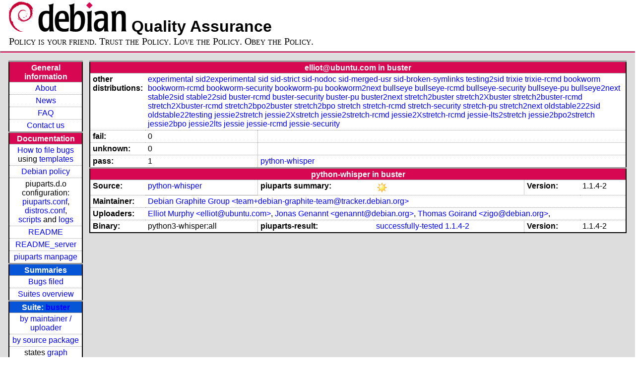

--- FILE ---
content_type: text/html; charset=utf-8
request_url: https://piuparts.debian.org/buster/maintainer/e/elliot@ubuntu.com.html
body_size: 2947
content:
<!DOCTYPE HTML PUBLIC "-//W3C//DTD HTML 4.01 Transitional//EN">
<!-- f04f8777076b154f8b9dc19f9a24268a -->
 <html><head><meta http-equiv="Content-Type" content="text/html; charset=utf-8">
  <!-- Generated by piuparts-report 1.5.2~202503032318~1.5.1-8-g1db83cba -->
  <title>
   Status of elliot@ubuntu.com packages in buster
  </title>
  <link type="text/css" rel="stylesheet" href="/style.css">
  <link rel="shortcut icon" href="/favicon.ico">
 </head>

 <body>
 <div id="header">
   <h1 class="header">
    <a href="https://www.debian.org/">
     <img src="/images/openlogo-nd-50.png" border="0" hspace="0" vspace="0" alt=""></a>
    <a href="https://www.debian.org/">
     <img src="/images/debian.png" border="0" hspace="0" vspace="0" alt="Debian Project"></a>
    Quality Assurance
   </h1>
   <div id="obeytoyourfriend">Policy is your friend. Trust the Policy. Love the Policy. Obey the Policy.</div>
 </div>
 <hr>
<div id="main">
<table class="containertable">
 <tr class="containerrow" valign="top">
  <td class="containercell">
   <table class="lefttable">
    <tr class="titlerow">
     <td class="titlecell">
      General information
     </td>
    </tr>
    <tr class="normalrow">
     <td class="contentcell">
      <a href="/">About</a>
     </td>
    </tr>
    <tr class="normalrow">
     <td class="contentcell">
      <a href="/news.html">News</a>
     </td>
    </tr>
    <tr class="normalrow">
     <td class="contentcell">
      <a href="https://wiki.debian.org/piuparts/FAQ" target="_blank">FAQ</a>
     </td>
    </tr>
    <tr class="normalrow">
     <td class="contentcell">
      <a href="mailto:piuparts-devel@alioth-lists.debian.net" target="_blank">Contact us</a>
     </td>
    </tr>
    <tr class="titlerow">
     <td class="titlecell">
      Documentation
     </td>
    </tr>
    <tr class="normalrow">
     <td class="contentcell">
      <a href="/bug_howto.html">How to file bugs</a><br />
      using <a href="/templates/mail/">templates</a>
     </td>
    </tr>
    <tr class="normalrow">
     <td class="contentcell">
      <a href="https://www.debian.org/doc/debian-policy/" target="_blank">Debian policy</a>
     </td>
    </tr>
    <tr class="normalrow">
     <td class="contentcell">
      piuparts.d.o configuration:<br>
      <a href="https://salsa.debian.org/debian/piuparts/tree/develop/instances" target="_blank">piuparts.conf</a>,<br>
      <a href="https://salsa.debian.org/debian/piuparts/blob/develop/conf/distros.conf"
         target="_blank">distros.conf</a>,<br>
      <a href="https://salsa.debian.org/debian/piuparts/tree/develop/custom-scripts" target="_blank">scripts</a> and
      <a href="https://piuparts.debian.org/logs/" target="_blank">logs</a>
     </td>
    </tr>
    <tr class="normalrow">
     <td class="contentcell">
      <a href="/doc/README.html" target="_blank">README</a>
     </td>
    </tr>
    <tr class="normalrow">
     <td class="contentcell">
      <a href="/doc/README_server.html" target="_blank">README_server</a>
     </td>
    </tr>
    <tr class="normalrow">
     <td class="contentcell">
      <a href="/doc/piuparts.1.html" target="_blank">piuparts manpage</a>
     </td>
    </tr>
    <tr class="titlerow">
     <td class="alerttitlecell">
      Summaries
     </td>
    </tr>
    <tr>
     <td class="contentcell">
      <a href="
         https://bugs.debian.org/cgi-bin/pkgreport.cgi?tag=piuparts;users=debian-qa@lists.debian.org&amp;archive=both"
       target="_blank">Bugs filed</a>
     </td>
    </tr>
    <tr class="normalrow">
     <td class="contentcell">
      <a href="https://piuparts.debian.org/overview.html" target="_blank">Suites overview</a>
     </td>
    </tr>
    <tr class="titlerow"><td class="alerttitlecell">Suite: <a href='/buster'>buster</a></td></tr><tr><td class="contentcell"><a href="/buster/maintainer/">by maintainer / uploader</a></td></tr>
<tr><td class="contentcell"><a href="/buster/source/">by source package</a></td></tr>
<tr><td class="contentcell">states <a href="/buster/states.png">graph</a></td></tr>
<tr class="titlerow"><td class="alerttitlecell">all tested suites</td></tr><tr class="normalrow"><td class="contentcell"><a href='/experimental'>experimental</a></td></tr>
<tr class="normalrow"><td class="contentcell"><a href='/sid2experimental'>sid2experimental</a></td></tr>
<tr class="normalrow"><td class="contentcell"><a href='/sid'>sid</a></td></tr>
<tr class="normalrow"><td class="contentcell"><a href='/sid-strict'>sid-strict</a></td></tr>
<tr class="normalrow"><td class="contentcell"><a href='/sid-nodoc'>sid-nodoc</a></td></tr>
<tr class="normalrow"><td class="contentcell"><a href='/sid-merged-usr'>sid-merged-usr</a></td></tr>
<tr class="normalrow"><td class="contentcell"><a href='/sid-broken-symlinks'>sid-broken-symlinks</a></td></tr>
<tr class="normalrow"><td class="contentcell"><a href='/testing2sid'>testing2sid</a></td></tr>
<tr class="normalrow"><td class="contentcell"><a href='/trixie'>trixie</a></td></tr>
<tr class="normalrow"><td class="contentcell"><a href='/trixie-rcmd'>trixie-rcmd</a></td></tr>
<tr class="normalrow"><td class="contentcell"><a href='/bookworm'>bookworm</a></td></tr>
<tr class="normalrow"><td class="contentcell"><a href='/bookworm-rcmd'>bookworm-rcmd</a></td></tr>
<tr class="normalrow"><td class="contentcell"><a href='/bookworm-security'>bookworm-security</a></td></tr>
<tr class="normalrow"><td class="contentcell"><a href='/bookworm-pu'>bookworm-pu</a></td></tr>
<tr class="normalrow"><td class="contentcell"><a href='/bookworm2next'>bookworm2next</a></td></tr>
<tr class="normalrow"><td class="contentcell"><a href='/bullseye'>bullseye</a></td></tr>
<tr class="normalrow"><td class="contentcell"><a href='/bullseye-rcmd'>bullseye-rcmd</a></td></tr>
<tr class="normalrow"><td class="contentcell"><a href='/bullseye-security'>bullseye-security</a></td></tr>
<tr class="normalrow"><td class="contentcell"><a href='/bullseye-pu'>bullseye-pu</a></td></tr>
<tr class="normalrow"><td class="contentcell"><a href='/bullseye2next'>bullseye2next</a></td></tr>
<tr class="normalrow"><td class="contentcell"><a href='/stable2sid'>stable2sid</a></td></tr>
<tr class="normalrow"><td class="contentcell"><a href='/stable22sid'>stable22sid</a></td></tr>
<tr class="normalrow"><td class="contentcell"><a href='/buster'>buster</a></td></tr>
<tr class="normalrow"><td class="contentcell"><a href='/buster-rcmd'>buster-rcmd</a></td></tr>
<tr class="normalrow"><td class="contentcell"><a href='/buster-security'>buster-security</a></td></tr>
<tr class="normalrow"><td class="contentcell"><a href='/buster-pu'>buster-pu</a></td></tr>
<tr class="normalrow"><td class="contentcell"><a href='/buster2next'>buster2next</a></td></tr>
<tr class="normalrow"><td class="contentcell"><a href='/stretch2buster'>stretch2buster</a></td></tr>
<tr class="normalrow"><td class="contentcell"><a href='/stretch2Xbuster'>stretch2Xbuster</a></td></tr>
<tr class="normalrow"><td class="contentcell"><a href='/stretch2buster-rcmd'>stretch2buster-rcmd</a></td></tr>
<tr class="normalrow"><td class="contentcell"><a href='/stretch2Xbuster-rcmd'>stretch2Xbuster-rcmd</a></td></tr>
<tr class="normalrow"><td class="contentcell"><a href='/stretch2bpo2buster'>stretch2bpo2buster</a></td></tr>
<tr class="normalrow"><td class="contentcell"><a href='/stretch2bpo'>stretch2bpo</a></td></tr>
<tr class="normalrow"><td class="contentcell"><a href='/stretch'>stretch</a></td></tr>
<tr class="normalrow"><td class="contentcell"><a href='/stretch-rcmd'>stretch-rcmd</a></td></tr>
<tr class="normalrow"><td class="contentcell"><a href='/stretch-security'>stretch-security</a></td></tr>
<tr class="normalrow"><td class="contentcell"><a href='/stretch-pu'>stretch-pu</a></td></tr>
<tr class="normalrow"><td class="contentcell"><a href='/stretch2next'>stretch2next</a></td></tr>
<tr class="normalrow"><td class="contentcell"><a href='/oldstable222sid'>oldstable222sid</a></td></tr>
<tr class="normalrow"><td class="contentcell"><a href='/oldstable22testing'>oldstable22testing</a></td></tr>
<tr class="normalrow"><td class="contentcell"><a href='/jessie2stretch'>jessie2stretch</a></td></tr>
<tr class="normalrow"><td class="contentcell"><a href='/jessie2Xstretch'>jessie2Xstretch</a></td></tr>
<tr class="normalrow"><td class="contentcell"><a href='/jessie2stretch-rcmd'>jessie2stretch-rcmd</a></td></tr>
<tr class="normalrow"><td class="contentcell"><a href='/jessie2Xstretch-rcmd'>jessie2Xstretch-rcmd</a></td></tr>
<tr class="normalrow"><td class="contentcell"><a href='/jessie-lts2stretch'>jessie-lts2stretch</a></td></tr>
<tr class="normalrow"><td class="contentcell"><a href='/jessie2bpo2stretch'>jessie2bpo2stretch</a></td></tr>
<tr class="normalrow"><td class="contentcell"><a href='/jessie2bpo'>jessie2bpo</a></td></tr>
<tr class="normalrow"><td class="contentcell"><a href='/jessie2lts'>jessie2lts</a></td></tr>
<tr class="normalrow"><td class="contentcell"><a href='/jessie'>jessie</a></td></tr>
<tr class="normalrow"><td class="contentcell"><a href='/jessie-rcmd'>jessie-rcmd</a></td></tr>
<tr class="normalrow"><td class="contentcell"><a href='/jessie-security'>jessie-security</a></td></tr>

    <tr class="titlerow">
     <td class="titlecell">
      src: piuparts
     </td>
    </tr>
    <tr class="normalrow">
     <td class="contentcell">
      <a href="https://salsa.debian.org/debian/piuparts.git" target="_blank">Source</a>
     </td>
    </tr>
    <tr class="normalrow">
     <td class="contentcell">
      piuparts.d.o <a href="https://bugs.debian.org/src:piuparts.debian.org" target="_blank">bugs</a>
     </td>
    </tr>
    <tr class="normalrow">
     <td class="contentcell">
      piuparts <a href="https://bugs.debian.org/src:piuparts" target="_blank">bugs</a> /
               <a href="https://salsa.debian.org/debian/piuparts/blob/develop/TODO" target="_blank">ToDo</a>
     </td>
    </tr>
    <tr class="titlerow">
     <td class="titlecell">
      Other Debian QA efforts
     </td>
    </tr>
    <tr class="normalrow">
     <td class="contentcell">
      <a href="https://wiki.debian.org/qa.debian.org" target="_blank">Debian QA Group</a>
     </td>
    </tr>
    <tr class="normalrow">
     <td class="contentcell">
      <a href="https://qa.debian.org/dose/" target="_blank">Dose tools (former: EDOS)</a>
     </td>
    </tr>
    <tr class="normalrow">
     <td class="contentcell">
      <a href="https://lintian.debian.org" target="_blank">Lintian</a>
     </td>
    </tr>
    <tr class="normalrow">
     <td class="contentcell">
      <a href="https://tracker.debian.org" target="_blank">Debian Package Tracker</a>
     </td>
    <tr class="normalrow">
     <td class="contentcell">
      <a href="https://udd.debian.org" target="_blank">Ultimate Debian Database</a>
     </td>
    </tr>
    <tr class="normalrow">
     <td class="contentcell">
      <a href="https://jenkins.debian.net" target="_blank">jenkins.debian.net</a>
     </td>
    </tr>
    <tr class="normalrow">
     <td class="contentcell">
      <a href="http://ci.debian.net" target="_blank">ci.debian.net</a>
     </td>
    </tr>
    <tr class="titlerow">
     <td class="titlecell">
      Last update
     </td>
    </tr>
    <tr class="normalrow">
     <td class="lastcell">
      2025-07-10 06:10 UTC
     </td>
    </tr>
   </table>
  </td>
  <td class="containercell">

   <table class="righttable">
    <tr class="titlerow">
     <td class="titlecell" colspan="6">
      elliot@ubuntu.com in buster
     </td>
    </tr>
<tr class="normalrow"><td class="labelcell">other distributions: </td><td class="contentcell2" colspan="5"><a href="/experimental/maintainer/e/elliot@ubuntu.com.html">experimental</a> <a href="/sid2experimental/maintainer/e/elliot@ubuntu.com.html">sid2experimental</a> <a href="/sid/maintainer/e/elliot@ubuntu.com.html">sid</a> <a href="/sid-strict/maintainer/e/elliot@ubuntu.com.html">sid-strict</a> <a href="/sid-nodoc/maintainer/e/elliot@ubuntu.com.html">sid-nodoc</a> <a href="/sid-merged-usr/maintainer/e/elliot@ubuntu.com.html">sid-merged-usr</a> <a href="/sid-broken-symlinks/maintainer/e/elliot@ubuntu.com.html">sid-broken-symlinks</a> <a href="/testing2sid/maintainer/e/elliot@ubuntu.com.html">testing2sid</a> <a href="/trixie/maintainer/e/elliot@ubuntu.com.html">trixie</a> <a href="/trixie-rcmd/maintainer/e/elliot@ubuntu.com.html">trixie-rcmd</a> <a href="/bookworm/maintainer/e/elliot@ubuntu.com.html">bookworm</a> <a href="/bookworm-rcmd/maintainer/e/elliot@ubuntu.com.html">bookworm-rcmd</a> <a href="/bookworm-security/maintainer/e/elliot@ubuntu.com.html">bookworm-security</a> <a href="/bookworm-pu/maintainer/e/elliot@ubuntu.com.html">bookworm-pu</a> <a href="/bookworm2next/maintainer/e/elliot@ubuntu.com.html">bookworm2next</a> <a href="/bullseye/maintainer/e/elliot@ubuntu.com.html">bullseye</a> <a href="/bullseye-rcmd/maintainer/e/elliot@ubuntu.com.html">bullseye-rcmd</a> <a href="/bullseye-security/maintainer/e/elliot@ubuntu.com.html">bullseye-security</a> <a href="/bullseye-pu/maintainer/e/elliot@ubuntu.com.html">bullseye-pu</a> <a href="/bullseye2next/maintainer/e/elliot@ubuntu.com.html">bullseye2next</a> <a href="/stable2sid/maintainer/e/elliot@ubuntu.com.html">stable2sid</a> <a href="/stable22sid/maintainer/e/elliot@ubuntu.com.html">stable22sid</a> <a href="/buster-rcmd/maintainer/e/elliot@ubuntu.com.html">buster-rcmd</a> <a href="/buster-security/maintainer/e/elliot@ubuntu.com.html">buster-security</a> <a href="/buster-pu/maintainer/e/elliot@ubuntu.com.html">buster-pu</a> <a href="/buster2next/maintainer/e/elliot@ubuntu.com.html">buster2next</a> <a href="/stretch2buster/maintainer/e/elliot@ubuntu.com.html">stretch2buster</a> <a href="/stretch2Xbuster/maintainer/e/elliot@ubuntu.com.html">stretch2Xbuster</a> <a href="/stretch2buster-rcmd/maintainer/e/elliot@ubuntu.com.html">stretch2buster-rcmd</a> <a href="/stretch2Xbuster-rcmd/maintainer/e/elliot@ubuntu.com.html">stretch2Xbuster-rcmd</a> <a href="/stretch2bpo2buster/maintainer/e/elliot@ubuntu.com.html">stretch2bpo2buster</a> <a href="/stretch2bpo/maintainer/e/elliot@ubuntu.com.html">stretch2bpo</a> <a href="/stretch/maintainer/e/elliot@ubuntu.com.html">stretch</a> <a href="/stretch-rcmd/maintainer/e/elliot@ubuntu.com.html">stretch-rcmd</a> <a href="/stretch-security/maintainer/e/elliot@ubuntu.com.html">stretch-security</a> <a href="/stretch-pu/maintainer/e/elliot@ubuntu.com.html">stretch-pu</a> <a href="/stretch2next/maintainer/e/elliot@ubuntu.com.html">stretch2next</a> <a href="/oldstable222sid/maintainer/e/elliot@ubuntu.com.html">oldstable222sid</a> <a href="/oldstable22testing/maintainer/e/elliot@ubuntu.com.html">oldstable22testing</a> <a href="/jessie2stretch/maintainer/e/elliot@ubuntu.com.html">jessie2stretch</a> <a href="/jessie2Xstretch/maintainer/e/elliot@ubuntu.com.html">jessie2Xstretch</a> <a href="/jessie2stretch-rcmd/maintainer/e/elliot@ubuntu.com.html">jessie2stretch-rcmd</a> <a href="/jessie2Xstretch-rcmd/maintainer/e/elliot@ubuntu.com.html">jessie2Xstretch-rcmd</a> <a href="/jessie-lts2stretch/maintainer/e/elliot@ubuntu.com.html">jessie-lts2stretch</a> <a href="/jessie2bpo2stretch/maintainer/e/elliot@ubuntu.com.html">jessie2bpo2stretch</a> <a href="/jessie2bpo/maintainer/e/elliot@ubuntu.com.html">jessie2bpo</a> <a href="/jessie2lts/maintainer/e/elliot@ubuntu.com.html">jessie2lts</a> <a href="/jessie/maintainer/e/elliot@ubuntu.com.html">jessie</a> <a href="/jessie-rcmd/maintainer/e/elliot@ubuntu.com.html">jessie-rcmd</a> <a href="/jessie-security/maintainer/e/elliot@ubuntu.com.html">jessie-security</a> </td></tr>
<tr class="normalrow"><td class="labelcell">fail:</td><td class="contentcell2">0</td><td class="contentcell2" colspan="4">&nbsp;</td></tr>
<tr class="normalrow"><td class="labelcell">unknown:</td><td class="contentcell2">0</td><td class="contentcell2" colspan="4">&nbsp;</td></tr>
<tr class="normalrow"><td class="labelcell">pass:</td><td class="contentcell2">1</td><td class="contentcell2" colspan="4"><a href="#python-whisper">python-whisper</a> </td></tr>
<tr class="titlerow"><td class="titlecell" colspan="6" id="python-whisper">python-whisper in buster</td></tr>
<tr class="normalrow"><td class="labelcell">Source:</td><td class="contentcell2"><a href="https://tracker.debian.org/python-whisper" target="_blank">python-whisper</a></td><td class="labelcell">piuparts summary:</td><td class="contentcell2"><img src="/images/sunny.png" alt="success"></td><td class="labelcell">Version:</td><td class="contentcell2">1.1.4-2</td></tr>
<tr class="normalrow"><td class="labelcell">Maintainer:</td><td class="contentcell2" colspan="5"><a href="/buster/maintainer/t/team+debian-graphite-team@tracker.debian.org.html">Debian Graphite Group &lt;team+debian-graphite-team@tracker.debian.org&gt;</a></td></tr>
<tr class="normalrow"><td class="labelcell">Uploaders:</td><td class="contentcell2" colspan="5"><a href="/buster/maintainer/e/elliot@ubuntu.com.html">Elliot Murphy &lt;elliot@ubuntu.com&gt;</a>, <a href="/buster/maintainer/g/genannt@debian.org.html">Jonas Genannt &lt;genannt@debian.org&gt;</a>, <a href="/buster/maintainer/z/zigo@debian.org.html">Thomas Goirand &lt;zigo@debian.org&gt;</a>, <a href="/buster/maintainer/i/INVALID maintainer address: .html"></a></td></tr>
<tr class="normalrow"><td class="labelcell">Binary:</td><td class="contentcell2">python3-whisper:all</td><td class="labelcell">piuparts-result:</td><td class="contentcell2"><a href="/buster/state-successfully-tested.html#python3-whisper">successfully-tested</a> <a href="/buster/pass/python3-whisper_1.1.4-2.log">1.1.4-2</a></td><td class="labelcell">Version:</td><td class="contentcell2">1.1.4-2</td></tr>

   </table>

  </td>
 </tr>
</table>
</div>
 <hr>
 <div id="footer">
  <div>
   <a href="https://tracker.debian.org/pkg/piuparts" target="_blank">piuparts</a> is GPL2
   <a href="https://packages.debian.org/changelogs/pool/main/p/piuparts/current/copyright" target="_blank">licenced</a>
   and was originally written by <a href="mailto:liw@iki.fi">Lars Wirzenius</a> and today is maintained by
   <a href="mailto:anbe@debian.org">Andreas Beckmann</a> and
   <a href="mailto:holger@layer-acht.org">Holger Levsen</a> and

   <a href="mailto:piuparts-devel@alioth-lists.debian.net">others</a> using
   <a href="https://salsa.debian.org/debian/piuparts.git" target="_blank">piuparts.git</a>.
   Ditto for this website.
   Weather icons are from the
   <a href="http://tango.freedesktop.org/Tango_Icon_Library" target="_blank">Tango Icon Library</a>.
   <a href="http://validator.w3.org/check?uri=referer">
    <img border="0" src="/images/valid-html401.png"
         alt="Valid HTML 4.01!" height="15" width="80" align="middle">
   </a>
   <a href="http://jigsaw.w3.org/css-validator/check/referer">
    <img border="0" src="/images/w3c-valid-css.png"
         alt="Valid CSS!"  height="15" width="80" align="middle">
   </a>
  </div>
 </div>
</body>
</html>
